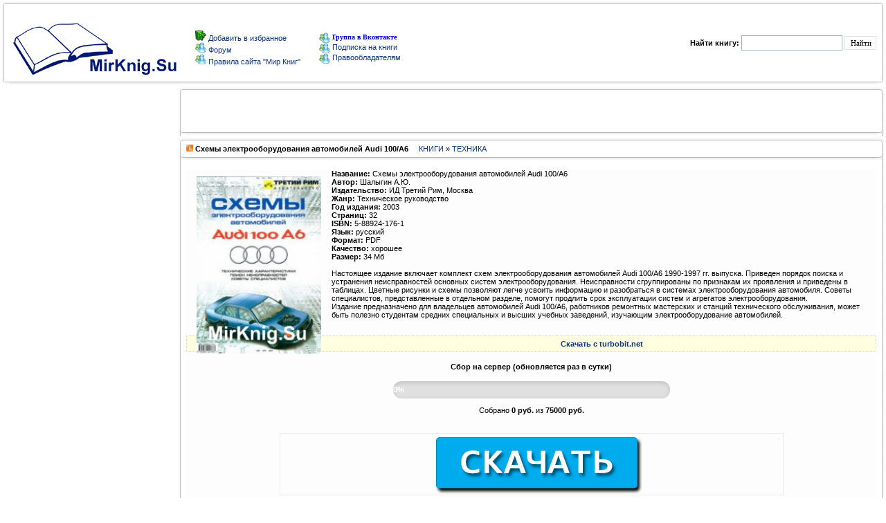

--- FILE ---
content_type: text/html; charset=windows-1251
request_url: https://mirknig.su/knigi/tehnika/231959-shemy-elektrooborudovaniya-avtomobiley-audi-100-a6.html
body_size: 10876
content:
<!DOCTYPE html PUBLIC "-//W3C//DTD XHTML 1.0 Transitional//EN" "http://www.w3.org/TR/xhtml1/DTD/xhtml1-transitional.dtd"> 
<html xmlns="//www.w3.org/1999/xhtml">
  <head>
   <meta http-equiv="Content-Type" content="text/html; charset=windows-1251" />
<title>Схемы электрооборудования автомобилей Audi 100/A6 &raquo; Мир книг-скачать книги бесплатно</title>
<meta name="description" content="Название: Схемы электрооборудования автомобилей Audi 100/A6 Автор: Шалыгин А.Ю. Издательство: ИД Третий Рим, Москва Жанр: Техническое руководство Год издания: 2003 Страниц: 32 ISBN: 5-88924-176-1" />
<meta name="keywords" content="электрооборудования, автомобилей, систем, Название, Цветные, схемы, легче, таблицах, позволяют, проявления, Неисправности, сгруппированы, признакам, усвоить, приведены, разобраться, помогут, разделе, продлить, эксплуатации" />
<meta name="generator" content="DataLife Engine (http://dle-news.ru)" />
<meta property="og:site_name" content="Мир книг-скачать книги бесплатно" />
<meta property="og:type" content="article" />
<meta property="og:title" content="Схемы электрооборудования автомобилей Audi 100/A6" />
<meta property="og:url" content="https://mirknig.su/knigi/tehnika/231959-shemy-elektrooborudovaniya-avtomobiley-audi-100-a6.html" />
<meta property="og:image" content="https://mirknig.su/uploads/posts/2018-01/thumbs/1517245044_2.jpg" />
<link rel="search" type="application/opensearchdescription+xml" href="https://mirknig.su/engine/opensearch.php" title="Мир книг-скачать книги бесплатно" />
<link rel="alternate" type="application/rss+xml" title="Мир книг-скачать книги бесплатно" href="https://mirknig.su/rss.xml" />
<script type="text/javascript" src="/engine/classes/js/jquery.js"></script>
<script type="text/javascript" src="/engine/classes/js/jqueryui.js"></script>
<script type="text/javascript" src="/engine/classes/js/dle_js.js"></script>
<script type="text/javascript" src="/engine/classes/highslide/highslide.js"></script>
<script type="text/javascript" src="/engine/classes/masha/masha.js"></script>
      


      
<script>
  const caramelJS = document.createElement('script'); 
  caramelJS.src = "https://ads.digitalcaramel.com/caramel.js?ts="+new Date().getTime();
  caramelJS.async = true;
  document.head.appendChild(caramelJS);
</script>
  

     
      
   <meta name="monetag" content="63d2af14727086f719081ce7880a8c1c">
       <meta name='turbobit' content='mirknig.su@gmail.com'>

      
<!-- Yandex.Metrika counter --> <script type="text/javascript" > (function(m,e,t,r,i,k,a){m[i]=m[i]||function(){(m[i].a=m[i].a||[]).push(arguments)}; m[i].l=1*new Date(); for (var j = 0; j < document.scripts.length; j++) {if (document.scripts[j].src === r) { return; }} k=e.createElement(t),a=e.getElementsByTagName(t)[0],k.async=1,k.src=r,a.parentNode.insertBefore(k,a)}) (window, document, "script", "https://cdn.jsdelivr.net/npm/yandex-metrica-watch/tag.js", "ym"); ym(36334700, "init", { clickmap:true, trackLinks:true, accurateTrackBounce:true }); </script> <noscript><div><img src="https://mc.yandex.ru/watch/36334700" style="position:absolute; left:-9999px;" alt="" /></div></noscript> <!-- /Yandex.Metrika counter -->     
    
      
      <meta name="referrer" content="unsafe-url">
      <meta name='referrer' content='unsafe-url' />

            <meta property="og:image" content="//mirknig.su/logo1.png"/>
             <meta name='yandex-verification' content='6171404ee82d05d9' />
               <meta name='wmail-verification' content='31b559bbcc3513d7c3c18cb2bffe6a33' />
      <link rel="icon" href="/favicon.ico" type="image/x-icon" />
<style type="text/css">
<!--
body {
  margin-left: 0px;
  margin-top: 0px;
  margin-right: 0px;
  margin-bottom: 0px;
}
-->
</style>
      
      <link href="/templates/mirknig91169/css/style.css?token=14803241545454" rel="stylesheet">
<link href="/templates/mirknig91169/css/engine.css?token=142285114574" rel="stylesheet">

<script type="text/javascript" src="/engine/skins/default.js"></script>
</head>
<body>
<script type="text/javascript">
<!--
var dle_root       = '/';
var dle_admin      = '';
var dle_login_hash = '';
var dle_group      = 5;
var dle_skin       = 'mirknig91169';
var dle_wysiwyg    = '0';
var quick_wysiwyg  = '0';
var dle_act_lang   = ["Да", "Нет", "Ввод", "Отмена", "Сохранить", "Удалить", "Загрузка. Пожалуйста, подождите..."];
var menu_short     = 'Быстрое редактирование';
var menu_full      = 'Полное редактирование';
var menu_profile   = 'Просмотр профиля';
var menu_send      = 'Отправить сообщение';
var menu_uedit     = 'Админцентр';
var dle_info       = 'Информация';
var dle_confirm    = 'Подтверждение';
var dle_prompt     = 'Ввод информации';
var dle_req_field  = 'Заполните все необходимые поля';
var dle_del_agree  = 'Вы действительно хотите удалить? Данное действие невозможно будет отменить';
var dle_spam_agree = 'Вы действительно хотите отметить пользователя как спамера? Это приведёт к удалению всех его комментариев';
var dle_complaint  = 'Укажите текст Вашей жалобы для администрации:';
var dle_big_text   = 'Выделен слишком большой участок текста.';
var dle_orfo_title = 'Укажите комментарий для администрации к найденной ошибке на странице';
var dle_p_send     = 'Отправить';
var dle_p_send_ok  = 'Уведомление успешно отправлено';
var dle_save_ok    = 'Изменения успешно сохранены. Обновить страницу?';
var dle_reply_title= 'Ответ на комментарий';
var dle_tree_comm  = '0';
var dle_del_news   = 'Удалить статью';
var dle_sub_agree  = 'Вы действительно хотите подписаться на комментарии к данной публикации?';
var allow_dle_delete_news   = false;

hs.graphicsDir = '/engine/classes/highslide/graphics/';
hs.outlineType = 'rounded-white';
hs.numberOfImagesToPreload = 0;
hs.captionEval = 'this.thumb.alt';
hs.showCredits = false;
hs.align = 'center';
hs.transitions = ['expand', 'crossfade'];

hs.lang = { loadingText : 'Загрузка...', playTitle : 'Просмотр слайдшоу (пробел)', pauseTitle:'Пауза', previousTitle : 'Предыдущее изображение', nextTitle :'Следующее изображение',moveTitle :'Переместить', closeTitle :'Закрыть (Esc)',fullExpandTitle:'Развернуть до полного размера',restoreTitle:'Кликните для закрытия картинки, нажмите и удерживайте для перемещения',focusTitle:'Сфокусировать',loadingTitle:'Нажмите для отмены'
};
hs.slideshowGroup='fullnews'; hs.addSlideshow({slideshowGroup: 'fullnews', interval: 4000, repeat: false, useControls: true, fixedControls: 'fit', overlayOptions: { opacity: .75, position: 'bottom center', hideOnMouseOut: true } });

//-->
</script>
<table><tr>
  <td> <input type="hidden" name="subaction" value="search"/>
    


<tr>
<td valign="top" width="14"><IMG alt="" height="12" src="/templates/mirknig91169/images/1_1.gif" width="14" border="0"></td>
<td valign="top" width="1184" style="background-image:url(/templates/mirknig91169/images/2.gif)"></td>
<td valign="top" width="14"><IMG alt="" height="12" src="/templates/mirknig91169/images/3_1.gif" width="14" border="0"></td>
</tr><tr><td width="14" style="background-image:url(/templates/mirknig91169/images/4.gif)"></td>

 
<td>

<table width="100%" border="0" cellpadding="0" cellspacing="1" align="center">
<tr>
<td colspan="2"><table width="617" border="0" cellpadding="0" cellspacing="1"  >
  <tr>

    

<h1><td width="178"><a href="/"><img title="Мир книг" src="/templates/mirknig91169/images/newl.gif" border="0"></a></td></h1>
       <td width="237"> <img src="/templates/mirknig91169/images/block/favorites.png" border="0"><a onclick="alert('Чтобы добавить сайт в закладки, нажмите комбинацию клавишь Ctrl+D');return false;" href="//mirknig.su">
Добавить в избранное
</a>
          <br>
                  <img src="/templates/mirknig91169/images/block/online.gif" border="0"><a href="/forum/index.php" > Форум </a>
          <br>
         <img src="/templates/mirknig91169/images/block/online.gif" border="0"><a href="/pravila-sayta-mirknig.html" > Правила сайта "Мир Книг"</a> <br></td>
     <noindex><td width="202"><a href="https://vk.com/club223556803"><img alt="" src="/templates/mirknig91169/images/block/online.gif" border="0" style="vertical-align: middle;">  <font face=Verdana size=1 color=#0000FF><b>Группа в Вконтакте</b></font></a></noindex><br>
                     <a href="/novye-knigi.html"><img alt="" src="/templates/mirknig91169/images/block/online.gif" border="0" style="vertical-align: middle;"> 
                  <font>Подписка на книги</font></a><br>
                              <a href="/informaciya-dlya-pravoobladateley.html"><img alt="" src="/templates/mirknig91169/images/block/online.gif" border="0" style="vertical-align: middle;"> 
                  Правообладателям </a><a href="/index.php?do=forum"></a><br></td>  </tr>
</table> 
  
   <td width="34%"><div align="right" class="searchform">
        <form action="/" method=post>
          <input type=hidden name=do value=search>
            <input type="hidden" name="subaction" value="search">
                      <b>Найти книгу:</b> 
                      <input id="story" name="story" type="text" style="width:140px; height:18px; font-family:tahoma; font-size:11px;border:1px solid #A1B1BE;">
          <input name="submit"  type="submit" class="btn" style="height:20px; font-family:tahoma; font-size:11px; border:1px solid #E0E0E0; background: #FFF;" title="Найти" value="Найти">
          </form>
        
      </div></TD>
      
    </TR>
  </TABLE>
  </TD>

<TD width="14" style="background-image:url(/templates/mirknig91169/images/6.gif)"><IMG alt="" height="20" src="/templates/mirknig91169/images/spacer.gif" width="14" border="0"></TD></TR>
<TR><TD valign="top" width="14"><IMG alt="" height="12" src="/templates/mirknig91169/images/8_1.gif" width="14" border="0"></TD>
<TD valign="top" width="100%" style="background-image:url(/templates/mirknig91169/images/10.gif)"></TD>
<TD valign="top" width="14"><IMG alt="" height="12" src="/templates/mirknig91169/images/9_1.gif" width="14" border="0"></TD>
</TR></TABLE>
<TABLE cellSpacing=0 cellPadding=0 width="100%" align="center" border="0"></TABLE></td></tr>

<tr><td>

    <table width="100%" cellpadding="0" cellspacing="0" border="0" bgColor="#FFFFFF">
      <tr valign="top"><td width="240"><TABLE cellSpacing=0 cellPadding=0  width="240">
            <TR>
<TD valign="top" width="14">
<IMG alt="" height="12" src="/templates/mirknig91169/images/1_1.gif" width="14" border="0"></TD>
<TD valign="top" width="100%" style="background-image:url(/templates/mirknig91169/images/2.gif)">
</TD><TD valign="top" width="14"><IMG alt="" height="12" src="/templates/mirknig91169/images/3_1.gif" width="14" border="0">
</TD></TR><TR><TD width="14" style="background-image:url(/templates/mirknig91169/images/4.gif)">
</TD>
    
    
    <TD><div align="center"><img alt="" src="/templates/mirknig91169/images/block/navigation.gif" border="0" style="vertical-align: middle;">
  <b class=addnews>Навигация</b></div></TD>
<TD width="14" style="background-image:url(/templates/mirknig91169/images/6.gif)">
</TD></TR>
    <div caramel-id="01jqr401pfanea48e3bw42n4bc"></div>
<TR>
<TD width="14" style="background-image:url(/templates/mirknig91169/images/4.gif)">
<IMG alt="" height="12" src="/templates/mirknig91169/images/block/8.gif" width="14" border="0"></TD>
<TD style="background-image:url(/templates/mirknig91169/images/10.gif)"></TD>
<TD width="10" style="background-image:url(/templates/mirknig91169/images/6.gif)">
<IMG alt="" height="12" src="/templates/mirknig91169/images/block/9.gif" width="14" border="0"></TD>
</tr><TR><TD width="14" style="background-image:url(/templates/mirknig91169/images/4.gif)" height="49"></TD>
<TD><div style="padding-top:5px; padding-left:1px;"><table width="195"  border="0" cellspacing="0" cellpadding="0"><tr>
                      <td> 
<ul>
<a href="http://mirknig.su"><strong>ГЛАВНАЯ</strong></a><BR>
 <BR> 
<a href="/knigi/"><strong>КНИГИ</strong></a><BR>
<BR>
<li>  <a href="/knigi/apparatura/">АППАРАТУРА</a></li>
<li> <a href="/knigi/deti/">ДЛЯ ДЕТЕЙ</a></li>
<li>  <a href="/knigi/biznes/">БИЗНЕС И ЭКОНОМИКА</a></li>
<li>  <a href="/knigi/belletristika/">БЕЛЛЕТРИСТИКА</a></li>
<li>  <a href="/knigi/military_history/">ВОЕННАЯ ИСТОРИЯ</a></li>
<li>  <a href="/knigi/guman_nauki/">ГУМАНИТАРНЫЕ НАУКИ</a></li>
   <li> <a href="/knigi/inostrannie_yaziki/">ИНОСТРАННЫЕ ЯЗЫКИ</a></li>
<li>  <a href="/knigi/estesstv_nauki/">ЕСТЕСТВЕННЫЕ НАУКИ</a></li>
<li>  <a href="/knigi/design_i_arhitektura/">ДИЗАЙН И АРХИТЕКТУРА</a></li>
  <li>  <a href="/knigi/design/">ДИЗАЙН</a></li>
<li>  <a href="/knigi/dom_semya/">ДОМ И СЕМЬЯ</a></li>
<li>  <a href="/knigi/zdorovie/">ЗДОРОВЬЕ И МЕДИЦИНА</a> </li>
<li>  <a href="/knigi/history/">ИСТОРИЯ</a> </li>
<li>  <a href="/knigi/kultura/">КУЛЬТУРА И ИСКУССТВО</a></li>
<li>  <a href="/knigi/kulinariya/">КУЛИНАРИЯ</a></li>
<li>  <a href="/knigi/nauka_ucheba/">НАУКА И УЧЕБА</a></li>
<li>  <a href="/knigi/design_grafika/">ФОТОШОП И ГРАФИКА</a></li>
<li>  <a href="/knigi/nauchno_popularnoe/">НАУЧНО-ПОПУЛЯРНОЕ</a></li>
<li>  <a href="/knigi/programming/">ПРОГРАММИНГ</a></li>
<li>  <a href="/knigi/professii/">ПРОФЕССИИ И РЕМЕСЛА</a></li>
<li>  <a href="/knigi/psihologiya/">ПСИХОЛОГИЯ</a></li>
<li>  <a href="/knigi/os_bd/">ОС И БД</a></li>
  <li>  <a href="/knigi/ogorod_i_hozyaistvo/">ОГОРОД И ХОЗЯЙСТВО</a></li>
<li>  <a href="/knigi/raznoe/">РАЗНОЕ</a></li>
<li>  <a href="/knigi/religiya/">РЕЛИГИЯ</a></li>
  <li>  <a href="/knigi/razvlecheniya_i_umor/">РАЗВЛЕЧЕНИЯ И ЮМОР</a></li>
<li>  <a href="/knigi/seti/">СЕТЕВЫЕ ТЕХНОЛОГИИ</a></li>
<li> <a href="/knigi/stihi_poeziya/">СТИХИ И ПОЭЗИЯ</a></li>
  <li>  <a href="/knigi/stroitelstvo_i_remont/">СТРОИТЕЛЬСТВО И РЕМОНТ</a></li>
   <li>  <a href="/knigi/samooborona_i_sport/">САМООБОРОНА И СПОРТ</a></li>
<li>  <a href="/knigi/tehnika/">ТЕХНИКА</a></li>
  <li>  <a href="/knigi/tehnicheskie_nauki/">ТЕХНИЧЕСКИЕ НАУКИ</a></li>
<li>  <a href="/knigi/hobby/">ХОББИ</a></li>
<li>  <a href="/knigi/foto_video/">ФОТО-ВИДЕО</a></li>
<li>  <a href="/knigi/web/">WEB-СОЗИДАНИЕ</a></li>
<li>  <a href="/knigi/ezoterika/">ЭЗОТЕРИКА</a></li>
<li>  <a href="/knigi/risovanie/">ЖИВОПИСЬ И РИСОВАНИЕ</a></li>
<li>  <a href="/knigi/chelovek/">ЧЕЛОВЕК</a></li>
<li> <a href="/knigi/fantastika/">ФАНТАСТИКА</a> </li>
    </ul>
                        
                      </td>
                    </tr></table></div>


<TD width="14" style="background-image:url(/templates/mirknig91169/images/6.gif)">
</TD></TR><TR>
<TD width="14" style="background-image:url(/templates/mirknig91169/images/4.gif)">
<IMG alt="" height="12" src="/templates/mirknig91169/images/block/8.gif" width="14" border="0"></TD>
<TD style="background-image:url(/templates/mirknig91169/images/10.gif)"></TD>
<TD width="10" style="background-image:url(/templates/mirknig91169/images/6.gif)">
<IMG alt="" height="12" src="/templates/mirknig91169/images/block/9.gif" width="14" border="0"></TD>
</tr><TR><TD width="14" style="background-image:url(/templates/mirknig91169/images/4.gif)" height="49"></TD>
<TD><div style="padding-top:5px; padding-left:1px;"><table width="195"  border="0" cellspacing="0" cellpadding="0"><tr>

    
    
    <td> 
<ul>

<a href="/audiobook/"><strong>АУДИОКНИГИ</strong></a><BR></strong><BR>


<li>  <a href="/audiobook/abelletristika/">БЕЛЛЕТРИСТИКА</a></li>
<li> <a href="/audiobook/adeti/">ДЕТЯМ</a> 
<li>  <a href="/audiobook/aobuchenie/">ОБУЧЕНИЕ</a></li>
<li>  <a href="/audiobook/arazvlecheniya/">РАЗВЛЕЧЕНИЯ</a></li>
<li>  <a href="/audiobook/astihi_poeziya/">СТИХИ И ПОЭЗИЯ</a></li>
<li>  <a href="/audiobook/achelovek_i_psihologiya/">ЧЕЛОВЕК И ПСИХОЛОГИЯ</a></li>
<li>  <a href="/audiobook/ayaziki/">ЯЗЫКИ</a></li>
<li>  <a href="/audiobook/araznoe/">РАЗНОЕ</a> </li>
</ul>
                      </td>
                    </tr></table></div>



<TD width="14" style="background-image:url(/templates/mirknig91169/images/6.gif)">
</TD></TR><TR>
<TD width="14" style="background-image:url(/templates/mirknig91169/images/4.gif)">
<IMG alt="" height="12" src="/templates/mirknig91169/images/block/8.gif" width="14" border="0"></TD>
<TD style="background-image:url(/templates/mirknig91169/images/10.gif)"></TD>
<TD width="10" style="background-image:url(/templates/mirknig91169/images/6.gif)">
<IMG alt="" height="12" src="/templates/mirknig91169/images/block/9.gif" width="14" border="0"></TD>
</tr><TR><TD width="14" style="background-image:url(/templates/mirknig91169/images/4.gif)" height="49"></TD>
<TD><div style="padding-top:5px; padding-left:1px;"><table width="195"  border="0" cellspacing="0" cellpadding="0"><tr>
                      <td> 
<ul>

<a href="/jurnali/"><strong>ЖУРНАЛЫ</strong></a><BR><BR>
<li>  <a href="/jurnali/javtomobilnie/">АВТОМОБИЛЬНЫЕ</a> </li>
<li>  <a href="/jurnali/jarhetiktura/">АРХИТЕКТУРА, ДИЗАЙН, СТРОИТЕЛЬСТВО</a></li>
<li>  <a href="/jurnali/jbiznes/">БИЗНЕС</a></li>
<li>  <a href="/jurnali/jvoennie/">ВОЕННЫЕ</a></li>
<li>  <a href="/jurnali/jvyazanie_shitie/">ВЯЗАНИЕ И ШИТЬЕ</a></li>
<li>  <a href="/jurnali/jgumanitarnie/">ГУМАНИТАРНЫЕ</a></li>
<li>  <a href="/jurnali/jzdorovie/">ЗДОРОВЬЕ</a> </li>
<li>  <a href="/jurnali/jdom_i_sad/">ДОМ И САД</a></li>
<li>  <a href="/jurnali/jdlya_detej_i_roditeley/">ДЛЯ ДЕТЕЙ И РОДИТЕЛЕЙ</a></li>
<li>  <a href="/jurnali/jsportivnie/">СПОРТИВНЫЕ</a></li>
<li>  <a href="/jurnali/jsdelay_sam/">СДЕЛАЙ САМ</a></li>
<li>  <a href="/jurnali/jrukodelie/">РУКОДЕЛИЕ</a></li>
<li>  <a href="/jurnali/jkomputernie/">КОМПЬЮТЕРНЫЕ</a></li>
<li>  <a href="/jurnali/jkulinarnie/">КУЛИНАРНЫЕ</a></li>
<li>  <a href="/jurnali/jrazvlekatelnie/">РАЗВЛЕКАТЕЛЬНЫЕ</a></li>
<li>  <a href="/jurnali/jnauchno_popularnie/">НАУЧНО-ПОПУЛЯРНЫЕ</a></li>
<li>  <a href="/jurnali/jtehnicheskie/">ТЕХНИЧЕСКИЕ</a></li>
<li>  <a href="/jurnali/jfoto_i_grafika/">ФОТО И ГРАФИКА</a></li>
<li>  <a href="/jurnali/jelektronika/">ЭЛЕКТРОНИКА</a></li>
  <li>  <a href="/jurnali/modelizm/">МОДЕЛИЗМ</a></li> 
 <li>  <a href="/jurnali/istoricheskie/">ИСТОРИЧЕСКИЕ</a> (<font face=Verdana size=1 color=#0000FF><b>NEW</b></font>) </li> 
</ul>
                        
                      </td>
                    </tr></table></div>









<TD width=10 style="background-image:url(/templates/mirknig91169/images/6.gif)"></TD></tr>

<TR><TD valign="top" width="14"><IMG alt="" height="12" src="/templates/mirknig91169/images/8_1.gif" width="14" border="0"></TD>
<TD valign="top" width="100%" style="background-image:url(/templates/mirknig91169/images/10.gif)"></TD>
<TD valign="top" width="14"><IMG alt="" height="12" src="/templates/mirknig91169/images/9_1.gif" width="14" border="0"></TD></TR></TABLE>
          <TABLE cellSpacing=0 cellPadding=0  width="240">
            
              
            
              
            
             
              <TD>
                  <table width="195"  border="0" cellspacing="0" cellpadding="0">
                  
                  </table>
              
                        </tr>
                    </TABLE>



    <TABLE cellSpacing=0 cellPadding=0  width="240">
            <TR><TD valign="top" width="14"><IMG alt="" height="12" src="/templates/mirknig91169/images/1_1.gif" width="14" border="0"></TD>
<TD valign="top" width="100%" style="background-image:url(/templates/mirknig91169/images/2.gif)"></TD>
<TD valign="top" width="14"><IMG alt="" height="12" src="/templates/mirknig91169/images/3_1.gif" width="14" border="0"></TD></TR>
<TR><TD width="14" style="background-image:url(/templates/mirknig91169/images/4.gif)"></TD>
<TD>
<div align="center"><img alt="" src="/templates/mirknig91169/images/block/bxod.gif" border="0" style="vertical-align: middle;">  <b class=addnews>Вход на сайт</b></div></TD>
<TD width="14" style="background-image:url(/templates/mirknig91169/images/6.gif)"></TD></TR>
<TR>
<TD width="14" style="background-image:url(/templates/mirknig91169/images/4.gif)"><IMG alt="" height="12" src="/templates/mirknig91169/images/block/8.gif" width="14" border="0"></TD>
<TD style="background-image:url(/templates/mirknig91169/images/10.gif)"></TD>
<TD width=10 style="background-image:url(/templates/mirknig91169/images/6.gif)"><IMG alt="" height="12" src="/templates/mirknig91169/images/block/9.gif" width="14" border="0"></TD></tr>
<TR><TD width="14" style="background-image:url(/templates/mirknig91169/images/4.gif)" height="49"></TD>
<TD><table width="165"  border="0" cellspacing="0" cellpadding="0"><tr><td><?php
if ($is_logged == TRUE){



  <ul class="reset loginbox">
    <class="loginbtn">
      <a class="lbn" id="logbtn" href="http://mirknig.su/index.php?do=register"><b>Регистрация</b></a>
      <form method="post" action="">
        <div id="logform" class="radial">
          <ul class="reset">
            <li class="lfield"><label for="login_name">Логин:</label><br><input type="text" name="login_name" id="login_name" /></li>
            <li class="lfield lfpas"><label for="login_password">Пароль (<a href="https://mirknig.su/index.php?do=lostpassword">Забыли?</a>):</label><input type="password" name="login_password" id="login_password" /></li>
            <class="lfield lfchek"><input type="checkbox" name="login_not_save" id="login_not_save" value="1"/><label for="login_not_save">&nbsp;Чужой компьютер</label>

<BR>
<BR>
            <class="lbtn"><button class="fbutton" onclick="submit();" type="submit" title="Войти"><span>Войти</span></button>
          </ul>
          <input name="login" type="hidden" id="login" value="submit" />
        </div>
      </form>
    
    
  </ul>

       </td></tr></table></div><TD width=10 style="background-image:url(/templates/mirknig91169/images/6.gif)"></TD></tr><TR>
<TD valign="top" width="14"><IMG alt="" height="12" src="/templates/mirknig91169/images/8_1.gif" width="14" border="0"></TD><TD valign="top" width="100%" style="background-image:url(/templates/mirknig91169/images/10.gif)"></TD><TD valign="top" width="14"><IMG alt="" height="12" src="/templates/mirknig91169/images/9_1.gif" width="14" border="0"></TD></TR></TABLE>

          <TABLE cellSpacing=0 cellPadding=0  width="240">
            <TR><TD valign="top" width="14"><IMG alt="" height="12" src="/templates/mirknig91169/images/1_1.gif" width="14" border="0">
</TD><TD valign="top" width="100%" style="background-image:url(/templates/mirknig91169/images/2.gif)">
</TD><TD valign="top" width="14"><IMG alt="" height="12" src="/templates/mirknig91169/images/3_1.gif" width="14" border="0">
</TD></TR><TR><TD width="14" style="background-image:url(/templates/mirknig91169/images/4.gif)"></TD>
<TD><div align="center">
<img alt="" src="/templates/mirknig91169/images/block/popular.png" border="0" style="vertical-align: middle;">
  <b class=addnews>Реклама</b></div></TD><TD width="14" style="background-image:url(/templates/mirknig91169/images/6.gif)"></TD></TR><TR><TD width="14" style="background-image:url(/templates/mirknig91169/images/4.gif)"><IMG alt="" height="12" src="/templates/mirknig91169/images/block/8.gif" width="14" border="0"></TD><TD style="background-image:url(/templates/mirknig91169/images/10.gif)"></TD>
<TD width=10 style="background-image:url(/templates/mirknig91169/images/6.gif)">
<IMG alt="" height="12" src="/templates/mirknig91169/images/block/9.gif" width="14" border="0">
</TD></tr> <TR><TD width="14" style="background-image:url(/templates/mirknig91169/images/4.gif)" height="49">
</TD><TD><div align="left"><table width="208"  border="0" cellspacing="0" cellpadding="0">
  <tr><td>




     
 </div>

   
   
   
   
   
   
</td></tr></table></div><TD width=10 style="background-image:url(/templates/mirknig91169/images/6.gif)"></TD></tr><TR><TD valign="top" width="14"><IMG alt="" height="12" src="/templates/mirknig91169/images/8_1.gif" width="14" border="0"></TD><TD valign="top" width="100%" style="background-image:url(/templates/mirknig91169/images/10.gif)"></TD><TD valign="top" width="14"><IMG alt="" height="12" src="/templates/mirknig91169/images/9_1.gif" width="14" border="0"></TD></TR></TABLE>
   
    <center>
         
      
        
</center> <center>
    


          
            <br>
            <br>
            
          </center>
</td>
<td width="100%">
<!-- -->
          <table  width="100%" align="center" cellpadding="0" cellspacing="0">
            <TR><TD valign="top" width="1%" align="center"><IMG alt="" height="12" src="/templates/mirknig91169/images/1.gif" width="14" border="0"></TD>
            <TD valign="top" width="100%" style="background-image:url(/templates/mirknig91169/images/2.gif)"></TD>
            <TD valign="top" width="2%"><IMG alt="" height="12" src="/templates/mirknig91169/images/3.gif" width="14" border="0"></TD>
            </TR><TR><TD width="0%" style="background-image:url(/templates/mirknig91169/images/4.gif)"></TD>
            <TD><div align="center"><b class=addnews></b></div></TD>
<TD width="2%" style="background-image:url(/templates/mirknig91169/images/6.gif)"></TD>
</TR>



<TR>
<TD width="1%" style="background-image:url(/templates/mirknig91169/images/4.gif)" height="49"></TD>
<TD>
<div style="padding-top:5px; padding-left:0px;"> 
                  <div align="center">

          
          
<!-- Начало верхнего рекламного блока -->
<div caramel-id="01jqr5gph2b899r10ch31d9c6e"></div>


<!-- Yandex.Metrika counter -->
                      
                      

<!-- /Yandex.Metrika counter -->
     
      
             

                  </div>
                </div>
<TD width="2%" style="background-image:url(/templates/mirknig91169/images/6.gif)"></TD>
</tr>
<TR><TD valign="top" width="1%"><IMG alt="" height="12" src="/templates/mirknig91169/images/8.gif" width="14" border="0"></TD>
<TD valign="top" width="100%" style="background-image:url(/templates/mirknig91169/images/10.gif)"></TD>
<TD valign="top" width="2%"><IMG alt="" height="12" src="/templates/mirknig91169/images/9.gif" width="14" border="0"></TD>
</TR>
</table>


          <!-- -->
          <div id='dle-content'>
<TABLE cellSpacing=0 cellPadding=0 width="100%">
  <TR>
    <TD vAlign=top width=14><img alt="" height=12 src="/templates/mirknig91169/images/1.gif" width=14 border=0></TD>
    <TD vAlign=top width=100% style="background-image:url(/templates/mirknig91169/images/2.gif)"></TD>
    <TD vAlign=top width=14><img alt="" height=12 src="/templates/mirknig91169/images/3.gif" width=14 border=0></TD>
  </TR>
  <TR>
    <TD width=14 style="background-image:url(/templates/mirknig91169/images/4.gif)"></TD>
    <TD class="menu1"><b><img alt="" src="/templates/mirknig91169/images/newpage.gif"> Схемы электрооборудования автомобилей Audi 100/A6</b> &nbsp; &nbsp; <a href="https://mirknig.su/knigi/">КНИГИ</a> » <a href="https://mirknig.su/knigi/tehnika/">ТЕХНИКА</a></TD>
    <TD width=14 style="background-image:url(/templates/mirknig91169/images/6.gif)"></TD>
  </TR>
  <TR>
    <TD width=14 style="background-image:url(/templates/mirknig91169/images/4.gif)"><img alt="" height=12 src="/templates/mirknig91169/images/block/8.gif" width=14 border=0></TD>
    <TD style="background-image:url(/templates/mirknig91169/images/10.gif)"></TD>
    <TD width=10 style="background-image:url(/templates/mirknig91169/images/6.gif)"><img alt="" height=12 src="/templates/mirknig91169/images/block/9.gif" width=14 border=0></TD>
  </TR>
  <TR>
    <TD width=14 style="background-image:url(/templates/mirknig91169/images/4.gif)" height="49"></TD>
    <TD>
      <table cellpadding="0" cellspacing="0" width="100%">
        <tr><br>
          <td class=newsbody bgcolor="#FDFDFD" width="100%"><!--TBegin:https://mirknig.su/uploads/posts/2018-01/1517245044_2.jpg|left--><a href="https://mirknig.su/uploads/posts/2018-01/1517245044_2.jpg" class="highslide" target="_blank"><img src="https://mirknig.su/uploads/posts/2018-01/thumbs/1517245044_2.jpg" style="float:left;" alt=''></a><!--TEnd--><b>Название:</b> Схемы электрооборудования автомобилей Audi 100/A6<br><b>Автор:</b> Шалыгин А.Ю.<br><b>Издательство:</b> ИД Третий Рим, Москва<br><b>Жанр:</b> Техническое руководство<br><b>Год издания:</b> 2003<br><b>Страниц:</b> 32<br><b>ISBN:</b> 5-88924-176-1<br><b>Язык:</b> русский<br><b>Формат:</b> PDF<br><b>Качество:</b> хорошее<br><b>Размер:</b> 34 Мб<br><br>Настоящее издание включает комплект схем электрооборудования автомобилей Audi 100/А6 1990-1997 гг. выпуска. Приведен порядок поиска и устранения неисправностей основных систем электрооборудования. Неисправности сгруппированы по признакам их проявления и приведены в таблицах. Цветные рисунки и схемы позволяют легче усвоить информацию и разобраться в системах электрооборудования автомобиля. Советы специалистов, представленные в отдельном разделе, помогут продлить срок эксплуатации систем и агрегатов электрооборудования.<br>Издание предназначено для владельцев автомобилей Audi 100/А6, работников ремонтных мастерских и станций технического обслуживания, может быть полезно студентам средних специальных и высших учебных заведений, изучающим электрооборудование автомобилей.<br><br><br><!--QuoteBegin--><div class="quote"><!--QuoteEBegin--><div style="text-align:center;"><b><!--dle_leech_begin--><a href="https://mirknig.su/engine/go.php?url=aHR0cDovL3R1cmJvYml0Lm5ldC81ejQxcHIza2ptb2EuaHRtbA%3D%3D"  target="_blank">Скачать с turbobit.net</a><!--dle_leech_end--></b></div><!--QuoteEnd--></div><!--QuoteEEnd-->

  
<div class="fund-progress">
  <h4><b>Сбор на сервер (обновляется раз в сутки)</b></h4>
  <a href="https://mirknig.su/knigi/design_i_arhitektura/694904-sohranim-biblioteku-vmeste-na-2026-god.html" class="progress-link">
    <div class="progress-bar">
      <div class="progress-fill" style="width: 0%; background: #fbc02d;">
        0%
      </div>
    </div>
  </a>
  <p>Собрано <b>0 руб.</b> из <b>75000 руб.</b></p>
</div>

<style>
.fund-progress {
  max-width: 400px;
  margin: 15px auto;
  font-family: Arial, sans-serif;
  text-align: center;
}
.progress-link {
  display: block;
  text-decoration: none;
}
.progress-bar {
  background: #e0e0e0;
  border-radius: 20px;
  overflow: hidden;
  height: 25px;
  box-shadow: inset 0 2px 6px rgba(0,0,0,0.15);
  cursor: pointer;
}
.progress-fill {
  height: 100%;
  color: #fff;
  font-weight: bold;
  text-align: center;
  line-height: 25px;
  transition: width 1s ease-in-out, background-color 1s ease-in-out;
}
</style>




      
              
                 

</td>



      </tr>
        <tr>
          <td bgcolor="#FDFDFD" align="left"> 
            <table width="94" border="0">
                          </table>
              <br>    

<noindex><center> <a href=https://yourlnk.ru/r/14527><img src="/templates/mirknig91169/images/mirknig41.png"></a> </center></noindex> 
          <br><br>
              
              <center><div caramel-id="01jqr5f8twk10a73v5nzja7mka"></div></center>
              
             



 
                              
            
              
                  <br><div align="center">
    

              
         

              
              

              
              <br>
              
   

        
<noindex><center>    <noindex><center><br><font face=Verdana size=2 color=#0000FF><b><color=#0000FF>ОТСУТСТВУЕТ ССЫЛКА/ НЕ РАБОЧАЯ ССЫЛКА <a href=https://t.me/+0evvGh0ykqRkOWZi>ЕСТЬ РЕШЕНИЕ, ПИШЕМ СЮДА!</a>  </b></font></center></noindex> <br><br>
</center></noindex> <br><br>


           
            
 
  
  
 
  
  
  </div><br>

 <br>  <br>

             
             Автор: <b><a onclick="ShowProfile('energy555', 'https://mirknig.su/user/energy555/', '0'); return false;" href="https://mirknig.su/user/energy555/">energy555</a></b> 29-01-2018, 19:56 | <a href="https://mirknig.su/knigi/tehnika/print:page,1,231959-shemy-elektrooborudovaniya-avtomobiley-audi-100-a6.html" rel="nofollow">Напечатать</a> | 
             
    <div align="center"></div>&nbsp;
    <center><div style="background-color: lightyellow; border-width:1; border-color:rgb(190,190,190); border-style:dotted; padding:5px;">Уважаемый посетитель, Вы зашли на сайт как незарегистрированный пользователь.</div></center><strong>  <br>         
    <hr>
      

      <hr>
            <br />
    
   <br />
    
    <strong>С этой публикацией часто скачивают:</strong>
    <br><ul><table><tr><td>
<table>
<tr>
<td width="65"><a href="https://mirknig.su/knigi/tehnika/252204-elektrooborudovanie-avtomobiley-1983.html"><img alt="Электрооборудование автомобилей (1983)" title="Электрооборудование автомобилей (1983)" class="relate" src="https://mirknig.su/uploads/posts/2018-04/thumbs/1523360053_eloa83o1.jpg" width=50px height=50px></a></td>
<br><td><a href="https://mirknig.su/knigi/tehnika/252204-elektrooborudovanie-avtomobiley-1983.html">Электрооборудование автомобилей (1983)</a> Название: Электрооборудование автомобилей Автор: Резник А.М., Орлов В.П. Издательство: Транспорт Год издания: 1983 Количество страниц: 249 Язык:...</td>
</tr>
</table>
</td><td>
<table>
<tr>
<td width="65"><a href="https://mirknig.su/knigi/tehnika/237056-elektrooborudovanie-avtomobiley-1971-yan-kaminskiy-km-atoyan.html"><img alt="Электрооборудование автомобилей (1971) - Я.Н. Каминский, К.М. Атоян" title="Электрооборудование автомобилей (1971) - Я.Н. Каминский, К.М. Атоян" class="relate" src="https://mirknig.su/uploads/posts/2018-02/thumbs/1518769766_eloa71o1.jpg" width=50px height=50px></a></td>
<br><td><a href="https://mirknig.su/knigi/tehnika/237056-elektrooborudovanie-avtomobiley-1971-yan-kaminskiy-km-atoyan.html">Электрооборудование автомобилей (1971) - Я.Н. Каминский, К.М. Атоян</a> Название: Электрооборудование автомобилей Автор: Я.Н. Каминский, К.М. Атоян Издательство: Машиностроение Год издания: 1971 Количество страниц: 153...</td>
</tr>
</table>
</td></tr><tr><td>
<table>
<tr>
<td width="65"><a href="https://mirknig.su/knigi/tehnika/227537-multimediynoe-rukovodstvo-po-remontu-i-tehnicheskomu-obsluzhivaniyu-avtomobilya-audi-80-avant-s-1991-g.html"><img alt="Мультимедийное руководство по ремонту и техническому обслуживанию автомобиля Audi 80/Avant с 1991 г." title="Мультимедийное руководство по ремонту и техническому обслуживанию автомобиля Audi 80/Avant с 1991 г." class="relate" src="https://mirknig.su/uploads/posts/2018-01/1515879471_djm3pk1i9imncl5.jpg" width=50px height=50px></a></td>
<br><td><a href="https://mirknig.su/knigi/tehnika/227537-multimediynoe-rukovodstvo-po-remontu-i-tehnicheskomu-obsluzhivaniyu-avtomobilya-audi-80-avant-s-1991-g.html">Мультимедийное руководство по ремонту и техническому обслуживанию автомобиля Audi 80/Avant с 1991 г.</a> Автор:Коллектив Название: Мультимедийное руководство по ремонту, эксплуатации и техническому обслуживанию автомобиля Audi 80 / Avant  с  1991 г....</td>
</tr>
</table>
</td><td>
<table>
<tr>
<td width="65"><a href="https://mirknig.su/knigi/tehnika/226913-multimediynoe-rukovodstvo-po-remontu-i-obsluzhivaniyu-avtomobilya-audi-80-90-coupe-1986-91-gv.html"><img alt="Мультимедийное руководство по ремонту и обслуживанию автомобиля Audi 80/90/Coupe 1986-91 г.в." title="Мультимедийное руководство по ремонту и обслуживанию автомобиля Audi 80/90/Coupe 1986-91 г.в." class="relate" src="https://mirknig.su/uploads/posts/2018-01/1515705729_6sfmhdzv8acbfsi.jpg" width=50px height=50px></a></td>
<br><td><a href="https://mirknig.su/knigi/tehnika/226913-multimediynoe-rukovodstvo-po-remontu-i-obsluzhivaniyu-avtomobilya-audi-80-90-coupe-1986-91-gv.html">Мультимедийное руководство по ремонту и обслуживанию автомобиля Audi 80/90/Coupe 1986-91 г.в.</a> Автор:Коллектив Название: Мультимедийное руководство по ремонту, эксплуатации и техническому обслуживанию автомобиля Audi 80 / 90 / Coupe 1986 - 1991...</td>
</tr>
</table>
</td></tr><tr><td>
<table>
<tr>
<td width="65"><a href="https://mirknig.su/knigi/tehnika/211809-elektrooborudovanie-traktorov-i-avtomobiley.html"><img alt="Электрооборудование тракторов и автомобилей" title="Электрооборудование тракторов и автомобилей" class="relate" src="https://mirknig.su/uploads/posts/2017-11/thumbs/1511361516_eota63o1.jpg" width=50px height=50px></a></td>
<br><td><a href="https://mirknig.su/knigi/tehnika/211809-elektrooborudovanie-traktorov-i-avtomobiley.html">Электрооборудование тракторов и автомобилей</a> Название: Электрооборудование тракторов и автомобилей Автор: В.Е. Барабанов, В.И. Василевский, С.М. Левин Издательство: Изд-во сельскохозяйственной...</td>
</tr>
</table>
</td><td>
<table>
<tr>
<td width="65"><a href="https://mirknig.su/knigi/tehnika/104712-multimediynoe-rukovodstvo-po-remontu-obsluzhivaniyu-i-ekspluatacii-audi-a8-1994-1999.html"><img alt="Мультимедийное руководство по ремонту, обслуживанию и эксплуатации Audi A8 1994-1999" title="Мультимедийное руководство по ремонту, обслуживанию и эксплуатации Audi A8 1994-1999" class="relate" src="https://mirknig.su/uploads/posts/2017-01/thumbs/1483654034_4a55a257881e9887f3560933c7e3d1d7.png" width=50px height=50px></a></td>
<br><td><a href="https://mirknig.su/knigi/tehnika/104712-multimediynoe-rukovodstvo-po-remontu-obsluzhivaniyu-i-ekspluatacii-audi-a8-1994-1999.html">Мультимедийное руководство по ремонту, обслуживанию и эксплуатации Audi A8 1994-1999</a> Автор:Коллектив Название: Мультимедийное руководство по ремонту, обслуживанию и эксплуатации Audi A8 1994-1999 Издательство: Неотехсофт Год: 2003...</td>
</tr>
</table>
</td></tr><tr><td>
<table>
<tr>
<td width="65"><a href="https://mirknig.su/knigi/tehnika/103351-multimediynoe-rukovodstvo-po-remontu-i-instrukciya-po-ekspluatacii-avtomobiley-audi-a3.html"><img alt="Мультимедийное руководство по ремонту и инструкция по эксплуатации автомобилей  Audi A3" title="Мультимедийное руководство по ремонту и инструкция по эксплуатации автомобилей  Audi A3" class="relate" src="https://mirknig.su/uploads/posts/2016-12/1483191600_a3.jpg" width=50px height=50px></a></td>
<br><td><a href="https://mirknig.su/knigi/tehnika/103351-multimediynoe-rukovodstvo-po-remontu-i-instrukciya-po-ekspluatacii-avtomobiley-audi-a3.html">Мультимедийное руководство по ремонту и инструкция по эксплуатации автомобилей  Audi A3</a> Автор:Коллектив Название: Мультимедийное руководство по ремонту и инструкция по эксплуатации автомобилей  Audi A3 Издательство: Новая версия Год:...</td>
</tr>
</table>
</td><td>
<table>
<tr>
<td width="65"><a href="https://mirknig.su/knigi/tehnicheskie_nauki/85582-spravochnik-avtoelektrika.html"><img alt="Справочник автоэлектрика" title="Справочник автоэлектрика" class="relate" src="https://mirknig.su/uploads/posts/2016-10/thumbs/1477934583_kravchenko-p.i.-spravochnik-avtoelektrika.jpg" width=50px height=50px></a></td>
<br><td><a href="https://mirknig.su/knigi/tehnicheskie_nauki/85582-spravochnik-avtoelektrika.html">Справочник автоэлектрика</a> Название: Справочник автоэлектрика Автор: Кравченко П.И. Издательство: "Урожай", Минск Год: 1967 Формат: pdf, djvu Страниц: 82 Размер: 62,2 Мб Язык:...</td>
</tr>
</table>
</td></tr><tr><td>
<table>
<tr>
<td width="65"><a href="https://mirknig.su/knigi/apparatura/83049-elektrooborudovanie-avtomobiley.html"><img alt="Электрооборудование автомобилей (2007)" title="Электрооборудование автомобилей (2007)" class="relate" src="https://mirknig.su/uploads/posts/2016-10/thumbs/1477168173_1-m.jpg" width=50px height=50px></a></td>
<br><td><a href="https://mirknig.su/knigi/apparatura/83049-elektrooborudovanie-avtomobiley.html">Электрооборудование автомобилей (2007)</a> Название: Электрооборудование автомобилей Автор: Вишневецкий Ю.Т. Издательство: Дашков и К  Год: 2007 Страниц: 351 ISBN: 5-91131-226-3 Формат: PDF...</td>
</tr>
</table>
</td><td>
<table>
<tr>
<td width="65"><a href="https://mirknig.su/knigi/tehnika/45957-elektrooborudovanie-avtomobiley-vaz-1111-11113-oka.html"><img alt="Электрооборудование автомобилей ВАЗ-1111, 11113 «Ока»" title="Электрооборудование автомобилей ВАЗ-1111, 11113 «Ока»" class="relate" src="https://mirknig.su/uploads/posts/2016-06/thumbs/1466655664_oka.jpg" width=50px height=50px></a></td>
<br><td><a href="https://mirknig.su/knigi/tehnika/45957-elektrooborudovanie-avtomobiley-vaz-1111-11113-oka.html">Электрооборудование автомобилей ВАЗ-1111, 11113 «Ока»</a> Название: Электрооборудование автомобилей ВАЗ-1111, 11113 «Ока» Автор: Литвиненко В. В. Издательство: КЖИ "За рулем" Год: 2004 Формат: PDF Страниц:...</td>
</tr>
</table>
</td></tr></tr></table></ul><br />
     
              </td>
        </tr>
      </table>
    </TD>
    <TD width=10 style="background-image:url(/templates/mirknig91169/images/6.gif)" ></TD>
  </TR>
  <TR>
    <TD vAlign=top width=14><img alt="" height=12 src="/templates/mirknig91169/images/8.gif" width=14 border=0></TD>
    <TD vAlign=top width=100% style="background-image:url(/templates/mirknig91169/images/10.gif)"></TD>
    <TD vAlign=top width=14><img alt="" height=12 src="/templates/mirknig91169/images/9.gif" width=14 border=0></TD>
  </TR>
</TABLE>
<TABLE cellSpacing=0 cellPadding=0 width="100%">
  <TR>
    <TD vAlign=top width=14><img alt="" height=12 src="/templates/mirknig91169/images/1.gif" width=14 border=0></TD>
    <TD vAlign=top width=100% style="background-image:url(/templates/mirknig91169/images/2.gif)"></TD>
    <TD vAlign=top width=14><img alt="" height=12 src="/templates/mirknig91169/images/3.gif" width=14 border=0></TD>
  </TR>
  <TR>
    <TD width=14 style="background-image:url(/templates/mirknig91169/images/4.gif)"></TD>
    <TD class="menu1"><b><img alt="" src="/templates/mirknig91169/images/newpage.gif"> Информация</b></TD>
    <TD width=14 style="background-image:url(/templates/mirknig91169/images/6.gif)"></TD>
  </TR>
  <TR>
    <TD width=14 style="background-image:url(/templates/mirknig91169/images/4.gif)"><img alt="" height=12 src="/templates/mirknig91169/images/block/8.gif" width=14 border=0></TD>
    <TD style="background-image:url(/templates/mirknig91169/images/10.gif)"></TD>
    <TD width=10 style="background-image:url(/templates/mirknig91169/images/6.gif)"><img alt="" height=12 src="/templates/mirknig91169/images/block/9.gif" width=14 border=0></TD>
  </TR>
  <TR>
    <TD width=14 style="background-image:url(/templates/mirknig91169/images/4.gif)" height="49"></TD>
    <TD>Посетители, находящиеся в группе <b>Гости</b>, не могут оставлять комментарии к данной публикации.<br><br>
      <table cellpadding="0" cellspacing="0" width="100%">
        <tr>
          <td class=newsbody bgcolor="#FDFDFD"></td>
          <td class=newsbody bgcolor="#FDFDFD"><div align="right" class=nav></div></td>
        </tr>
      </table>
    </TD>
    <TD width=10 style="background-image:url(/templates/mirknig91169/images/6.gif)" ></TD>
  </TR>
  <TR>
    <TD vAlign=top width=14><img alt="" height=12 src="/templates/mirknig91169/images/8.gif" width=14 border=0></TD>
    <TD vAlign=top width=100% style="background-image:url(/templates/mirknig91169/images/10.gif)"></TD>
    <TD vAlign=top width=14><img alt="" height=12 src="/templates/mirknig91169/images/9.gif" width=14 border=0>
    
    </TD>
  </TR>
</TABLE>
<BR></div>

</ br>




<TABLE cellSpacing=0 cellPadding=0 width="100%" <TBODY>

<!--LiveInternet counter-->


<!--/COUNTER-->
    <!-- прокрутка Top-->
<a href="#" id="toTop"><img src="/templates/mirknig91169/images/up_arrow.png" border="0" align="absmiddle" /></a>
  <script src="/templates/mirknig91169/js/ttop.js" type="text/javascript"></script>
<script type="text/javascript">
$(function() {
$("#toTop").scrollToTop();
});
</script>
<style>
#toTop {
width: 50px;
height: 50px;    
text-align: center;
padding: 5px;
position: fixed;
bottom: 50px;
right: 10px;
cursor: pointer;
color: #666666;
text-decoration: none;
}
</style>
<!-- / прокрутка Top end-->
    
    

    <!--
{changeskin}
-->
</TD></TR><TD style="background-image:url(/templates/mirknig91169/images/line.gif)" colSpan=2 height=15> &nbsp;MirKnig.Su&nbsp; ©2026 &nbsp; &nbsp;

При использовании материалов библиотеки обязательна обратная активная ссылка  &nbsp;&nbsp; <a href="/privacy-policy.html" >Политика конфиденциальности</a> </td></tr></TBODY></TABLE>
</table>

  
                <noindex><script type="text/javascript" src="//turbo-cdn.net/dle-linkchecker.js"></script></noindex>
<noindex><script type="text/javascript" src="//turbo-cdn.net/linkchecker.js"></script>  </noindex>
                
<div caramel-id="01jqr5rc5pmqba979gy651khyk"></div>
               
              </body>
</html>


<!-- DataLife Engine Copyright SoftNews Media Group (http://dle-news.ru) -->
